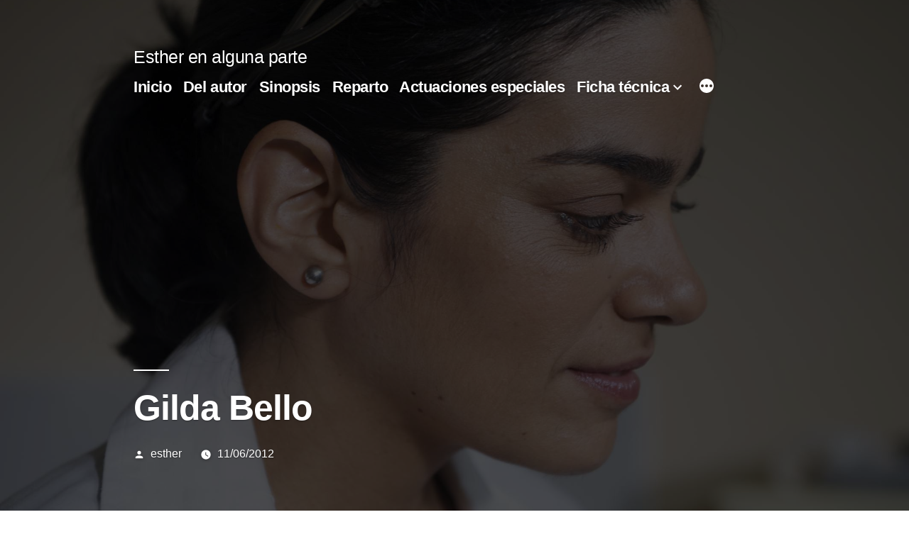

--- FILE ---
content_type: text/html; charset=UTF-8
request_url: https://www.estherenalgunaparte.gerardochijona.com/gilda-bello/
body_size: 9664
content:
<!doctype html>
<html lang="es">
<head>
	<meta charset="UTF-8" />
	<meta name="viewport" content="width=device-width, initial-scale=1" />
	<link rel="profile" href="https://gmpg.org/xfn/11" />
	<title>Gilda Bello &#8211; Esther en alguna parte</title>
<meta name='robots' content='noindex, nofollow' />
	<style>img:is([sizes="auto" i], [sizes^="auto," i]) { contain-intrinsic-size: 3000px 1500px }</style>
	<link rel="alternate" type="application/rss+xml" title="Esther en alguna parte &raquo; Feed" href="https://www.estherenalgunaparte.gerardochijona.com/feed/" />
<link rel="alternate" type="application/rss+xml" title="Esther en alguna parte &raquo; Feed de los comentarios" href="https://www.estherenalgunaparte.gerardochijona.com/comments/feed/" />
<link rel="alternate" type="application/rss+xml" title="Esther en alguna parte &raquo; Comentario Gilda Bello del feed" href="https://www.estherenalgunaparte.gerardochijona.com/gilda-bello/feed/" />
<script>
window._wpemojiSettings = {"baseUrl":"https:\/\/s.w.org\/images\/core\/emoji\/16.0.1\/72x72\/","ext":".png","svgUrl":"https:\/\/s.w.org\/images\/core\/emoji\/16.0.1\/svg\/","svgExt":".svg","source":{"concatemoji":"https:\/\/www.estherenalgunaparte.gerardochijona.com\/wp-includes\/js\/wp-emoji-release.min.js?ver=6.8.3"}};
/*! This file is auto-generated */
!function(s,n){var o,i,e;function c(e){try{var t={supportTests:e,timestamp:(new Date).valueOf()};sessionStorage.setItem(o,JSON.stringify(t))}catch(e){}}function p(e,t,n){e.clearRect(0,0,e.canvas.width,e.canvas.height),e.fillText(t,0,0);var t=new Uint32Array(e.getImageData(0,0,e.canvas.width,e.canvas.height).data),a=(e.clearRect(0,0,e.canvas.width,e.canvas.height),e.fillText(n,0,0),new Uint32Array(e.getImageData(0,0,e.canvas.width,e.canvas.height).data));return t.every(function(e,t){return e===a[t]})}function u(e,t){e.clearRect(0,0,e.canvas.width,e.canvas.height),e.fillText(t,0,0);for(var n=e.getImageData(16,16,1,1),a=0;a<n.data.length;a++)if(0!==n.data[a])return!1;return!0}function f(e,t,n,a){switch(t){case"flag":return n(e,"\ud83c\udff3\ufe0f\u200d\u26a7\ufe0f","\ud83c\udff3\ufe0f\u200b\u26a7\ufe0f")?!1:!n(e,"\ud83c\udde8\ud83c\uddf6","\ud83c\udde8\u200b\ud83c\uddf6")&&!n(e,"\ud83c\udff4\udb40\udc67\udb40\udc62\udb40\udc65\udb40\udc6e\udb40\udc67\udb40\udc7f","\ud83c\udff4\u200b\udb40\udc67\u200b\udb40\udc62\u200b\udb40\udc65\u200b\udb40\udc6e\u200b\udb40\udc67\u200b\udb40\udc7f");case"emoji":return!a(e,"\ud83e\udedf")}return!1}function g(e,t,n,a){var r="undefined"!=typeof WorkerGlobalScope&&self instanceof WorkerGlobalScope?new OffscreenCanvas(300,150):s.createElement("canvas"),o=r.getContext("2d",{willReadFrequently:!0}),i=(o.textBaseline="top",o.font="600 32px Arial",{});return e.forEach(function(e){i[e]=t(o,e,n,a)}),i}function t(e){var t=s.createElement("script");t.src=e,t.defer=!0,s.head.appendChild(t)}"undefined"!=typeof Promise&&(o="wpEmojiSettingsSupports",i=["flag","emoji"],n.supports={everything:!0,everythingExceptFlag:!0},e=new Promise(function(e){s.addEventListener("DOMContentLoaded",e,{once:!0})}),new Promise(function(t){var n=function(){try{var e=JSON.parse(sessionStorage.getItem(o));if("object"==typeof e&&"number"==typeof e.timestamp&&(new Date).valueOf()<e.timestamp+604800&&"object"==typeof e.supportTests)return e.supportTests}catch(e){}return null}();if(!n){if("undefined"!=typeof Worker&&"undefined"!=typeof OffscreenCanvas&&"undefined"!=typeof URL&&URL.createObjectURL&&"undefined"!=typeof Blob)try{var e="postMessage("+g.toString()+"("+[JSON.stringify(i),f.toString(),p.toString(),u.toString()].join(",")+"));",a=new Blob([e],{type:"text/javascript"}),r=new Worker(URL.createObjectURL(a),{name:"wpTestEmojiSupports"});return void(r.onmessage=function(e){c(n=e.data),r.terminate(),t(n)})}catch(e){}c(n=g(i,f,p,u))}t(n)}).then(function(e){for(var t in e)n.supports[t]=e[t],n.supports.everything=n.supports.everything&&n.supports[t],"flag"!==t&&(n.supports.everythingExceptFlag=n.supports.everythingExceptFlag&&n.supports[t]);n.supports.everythingExceptFlag=n.supports.everythingExceptFlag&&!n.supports.flag,n.DOMReady=!1,n.readyCallback=function(){n.DOMReady=!0}}).then(function(){return e}).then(function(){var e;n.supports.everything||(n.readyCallback(),(e=n.source||{}).concatemoji?t(e.concatemoji):e.wpemoji&&e.twemoji&&(t(e.twemoji),t(e.wpemoji)))}))}((window,document),window._wpemojiSettings);
</script>
<style id='wp-emoji-styles-inline-css'>

	img.wp-smiley, img.emoji {
		display: inline !important;
		border: none !important;
		box-shadow: none !important;
		height: 1em !important;
		width: 1em !important;
		margin: 0 0.07em !important;
		vertical-align: -0.1em !important;
		background: none !important;
		padding: 0 !important;
	}
</style>
<link rel='stylesheet' id='wp-block-library-css' href='https://www.estherenalgunaparte.gerardochijona.com/wp-includes/css/dist/block-library/style.min.css?ver=6.8.3' media='all' />
<style id='wp-block-library-theme-inline-css'>
.wp-block-audio :where(figcaption){color:#555;font-size:13px;text-align:center}.is-dark-theme .wp-block-audio :where(figcaption){color:#ffffffa6}.wp-block-audio{margin:0 0 1em}.wp-block-code{border:1px solid #ccc;border-radius:4px;font-family:Menlo,Consolas,monaco,monospace;padding:.8em 1em}.wp-block-embed :where(figcaption){color:#555;font-size:13px;text-align:center}.is-dark-theme .wp-block-embed :where(figcaption){color:#ffffffa6}.wp-block-embed{margin:0 0 1em}.blocks-gallery-caption{color:#555;font-size:13px;text-align:center}.is-dark-theme .blocks-gallery-caption{color:#ffffffa6}:root :where(.wp-block-image figcaption){color:#555;font-size:13px;text-align:center}.is-dark-theme :root :where(.wp-block-image figcaption){color:#ffffffa6}.wp-block-image{margin:0 0 1em}.wp-block-pullquote{border-bottom:4px solid;border-top:4px solid;color:currentColor;margin-bottom:1.75em}.wp-block-pullquote cite,.wp-block-pullquote footer,.wp-block-pullquote__citation{color:currentColor;font-size:.8125em;font-style:normal;text-transform:uppercase}.wp-block-quote{border-left:.25em solid;margin:0 0 1.75em;padding-left:1em}.wp-block-quote cite,.wp-block-quote footer{color:currentColor;font-size:.8125em;font-style:normal;position:relative}.wp-block-quote:where(.has-text-align-right){border-left:none;border-right:.25em solid;padding-left:0;padding-right:1em}.wp-block-quote:where(.has-text-align-center){border:none;padding-left:0}.wp-block-quote.is-large,.wp-block-quote.is-style-large,.wp-block-quote:where(.is-style-plain){border:none}.wp-block-search .wp-block-search__label{font-weight:700}.wp-block-search__button{border:1px solid #ccc;padding:.375em .625em}:where(.wp-block-group.has-background){padding:1.25em 2.375em}.wp-block-separator.has-css-opacity{opacity:.4}.wp-block-separator{border:none;border-bottom:2px solid;margin-left:auto;margin-right:auto}.wp-block-separator.has-alpha-channel-opacity{opacity:1}.wp-block-separator:not(.is-style-wide):not(.is-style-dots){width:100px}.wp-block-separator.has-background:not(.is-style-dots){border-bottom:none;height:1px}.wp-block-separator.has-background:not(.is-style-wide):not(.is-style-dots){height:2px}.wp-block-table{margin:0 0 1em}.wp-block-table td,.wp-block-table th{word-break:normal}.wp-block-table :where(figcaption){color:#555;font-size:13px;text-align:center}.is-dark-theme .wp-block-table :where(figcaption){color:#ffffffa6}.wp-block-video :where(figcaption){color:#555;font-size:13px;text-align:center}.is-dark-theme .wp-block-video :where(figcaption){color:#ffffffa6}.wp-block-video{margin:0 0 1em}:root :where(.wp-block-template-part.has-background){margin-bottom:0;margin-top:0;padding:1.25em 2.375em}
</style>
<style id='classic-theme-styles-inline-css'>
/*! This file is auto-generated */
.wp-block-button__link{color:#fff;background-color:#32373c;border-radius:9999px;box-shadow:none;text-decoration:none;padding:calc(.667em + 2px) calc(1.333em + 2px);font-size:1.125em}.wp-block-file__button{background:#32373c;color:#fff;text-decoration:none}
</style>
<style id='global-styles-inline-css'>
:root{--wp--preset--aspect-ratio--square: 1;--wp--preset--aspect-ratio--4-3: 4/3;--wp--preset--aspect-ratio--3-4: 3/4;--wp--preset--aspect-ratio--3-2: 3/2;--wp--preset--aspect-ratio--2-3: 2/3;--wp--preset--aspect-ratio--16-9: 16/9;--wp--preset--aspect-ratio--9-16: 9/16;--wp--preset--color--black: #000000;--wp--preset--color--cyan-bluish-gray: #abb8c3;--wp--preset--color--white: #FFF;--wp--preset--color--pale-pink: #f78da7;--wp--preset--color--vivid-red: #cf2e2e;--wp--preset--color--luminous-vivid-orange: #ff6900;--wp--preset--color--luminous-vivid-amber: #fcb900;--wp--preset--color--light-green-cyan: #7bdcb5;--wp--preset--color--vivid-green-cyan: #00d084;--wp--preset--color--pale-cyan-blue: #8ed1fc;--wp--preset--color--vivid-cyan-blue: #0693e3;--wp--preset--color--vivid-purple: #9b51e0;--wp--preset--color--primary: #0073a8;--wp--preset--color--secondary: #005075;--wp--preset--color--dark-gray: #111;--wp--preset--color--light-gray: #767676;--wp--preset--gradient--vivid-cyan-blue-to-vivid-purple: linear-gradient(135deg,rgba(6,147,227,1) 0%,rgb(155,81,224) 100%);--wp--preset--gradient--light-green-cyan-to-vivid-green-cyan: linear-gradient(135deg,rgb(122,220,180) 0%,rgb(0,208,130) 100%);--wp--preset--gradient--luminous-vivid-amber-to-luminous-vivid-orange: linear-gradient(135deg,rgba(252,185,0,1) 0%,rgba(255,105,0,1) 100%);--wp--preset--gradient--luminous-vivid-orange-to-vivid-red: linear-gradient(135deg,rgba(255,105,0,1) 0%,rgb(207,46,46) 100%);--wp--preset--gradient--very-light-gray-to-cyan-bluish-gray: linear-gradient(135deg,rgb(238,238,238) 0%,rgb(169,184,195) 100%);--wp--preset--gradient--cool-to-warm-spectrum: linear-gradient(135deg,rgb(74,234,220) 0%,rgb(151,120,209) 20%,rgb(207,42,186) 40%,rgb(238,44,130) 60%,rgb(251,105,98) 80%,rgb(254,248,76) 100%);--wp--preset--gradient--blush-light-purple: linear-gradient(135deg,rgb(255,206,236) 0%,rgb(152,150,240) 100%);--wp--preset--gradient--blush-bordeaux: linear-gradient(135deg,rgb(254,205,165) 0%,rgb(254,45,45) 50%,rgb(107,0,62) 100%);--wp--preset--gradient--luminous-dusk: linear-gradient(135deg,rgb(255,203,112) 0%,rgb(199,81,192) 50%,rgb(65,88,208) 100%);--wp--preset--gradient--pale-ocean: linear-gradient(135deg,rgb(255,245,203) 0%,rgb(182,227,212) 50%,rgb(51,167,181) 100%);--wp--preset--gradient--electric-grass: linear-gradient(135deg,rgb(202,248,128) 0%,rgb(113,206,126) 100%);--wp--preset--gradient--midnight: linear-gradient(135deg,rgb(2,3,129) 0%,rgb(40,116,252) 100%);--wp--preset--font-size--small: 19.5px;--wp--preset--font-size--medium: 20px;--wp--preset--font-size--large: 36.5px;--wp--preset--font-size--x-large: 42px;--wp--preset--font-size--normal: 22px;--wp--preset--font-size--huge: 49.5px;--wp--preset--spacing--20: 0.44rem;--wp--preset--spacing--30: 0.67rem;--wp--preset--spacing--40: 1rem;--wp--preset--spacing--50: 1.5rem;--wp--preset--spacing--60: 2.25rem;--wp--preset--spacing--70: 3.38rem;--wp--preset--spacing--80: 5.06rem;--wp--preset--shadow--natural: 6px 6px 9px rgba(0, 0, 0, 0.2);--wp--preset--shadow--deep: 12px 12px 50px rgba(0, 0, 0, 0.4);--wp--preset--shadow--sharp: 6px 6px 0px rgba(0, 0, 0, 0.2);--wp--preset--shadow--outlined: 6px 6px 0px -3px rgba(255, 255, 255, 1), 6px 6px rgba(0, 0, 0, 1);--wp--preset--shadow--crisp: 6px 6px 0px rgba(0, 0, 0, 1);}:where(.is-layout-flex){gap: 0.5em;}:where(.is-layout-grid){gap: 0.5em;}body .is-layout-flex{display: flex;}.is-layout-flex{flex-wrap: wrap;align-items: center;}.is-layout-flex > :is(*, div){margin: 0;}body .is-layout-grid{display: grid;}.is-layout-grid > :is(*, div){margin: 0;}:where(.wp-block-columns.is-layout-flex){gap: 2em;}:where(.wp-block-columns.is-layout-grid){gap: 2em;}:where(.wp-block-post-template.is-layout-flex){gap: 1.25em;}:where(.wp-block-post-template.is-layout-grid){gap: 1.25em;}.has-black-color{color: var(--wp--preset--color--black) !important;}.has-cyan-bluish-gray-color{color: var(--wp--preset--color--cyan-bluish-gray) !important;}.has-white-color{color: var(--wp--preset--color--white) !important;}.has-pale-pink-color{color: var(--wp--preset--color--pale-pink) !important;}.has-vivid-red-color{color: var(--wp--preset--color--vivid-red) !important;}.has-luminous-vivid-orange-color{color: var(--wp--preset--color--luminous-vivid-orange) !important;}.has-luminous-vivid-amber-color{color: var(--wp--preset--color--luminous-vivid-amber) !important;}.has-light-green-cyan-color{color: var(--wp--preset--color--light-green-cyan) !important;}.has-vivid-green-cyan-color{color: var(--wp--preset--color--vivid-green-cyan) !important;}.has-pale-cyan-blue-color{color: var(--wp--preset--color--pale-cyan-blue) !important;}.has-vivid-cyan-blue-color{color: var(--wp--preset--color--vivid-cyan-blue) !important;}.has-vivid-purple-color{color: var(--wp--preset--color--vivid-purple) !important;}.has-black-background-color{background-color: var(--wp--preset--color--black) !important;}.has-cyan-bluish-gray-background-color{background-color: var(--wp--preset--color--cyan-bluish-gray) !important;}.has-white-background-color{background-color: var(--wp--preset--color--white) !important;}.has-pale-pink-background-color{background-color: var(--wp--preset--color--pale-pink) !important;}.has-vivid-red-background-color{background-color: var(--wp--preset--color--vivid-red) !important;}.has-luminous-vivid-orange-background-color{background-color: var(--wp--preset--color--luminous-vivid-orange) !important;}.has-luminous-vivid-amber-background-color{background-color: var(--wp--preset--color--luminous-vivid-amber) !important;}.has-light-green-cyan-background-color{background-color: var(--wp--preset--color--light-green-cyan) !important;}.has-vivid-green-cyan-background-color{background-color: var(--wp--preset--color--vivid-green-cyan) !important;}.has-pale-cyan-blue-background-color{background-color: var(--wp--preset--color--pale-cyan-blue) !important;}.has-vivid-cyan-blue-background-color{background-color: var(--wp--preset--color--vivid-cyan-blue) !important;}.has-vivid-purple-background-color{background-color: var(--wp--preset--color--vivid-purple) !important;}.has-black-border-color{border-color: var(--wp--preset--color--black) !important;}.has-cyan-bluish-gray-border-color{border-color: var(--wp--preset--color--cyan-bluish-gray) !important;}.has-white-border-color{border-color: var(--wp--preset--color--white) !important;}.has-pale-pink-border-color{border-color: var(--wp--preset--color--pale-pink) !important;}.has-vivid-red-border-color{border-color: var(--wp--preset--color--vivid-red) !important;}.has-luminous-vivid-orange-border-color{border-color: var(--wp--preset--color--luminous-vivid-orange) !important;}.has-luminous-vivid-amber-border-color{border-color: var(--wp--preset--color--luminous-vivid-amber) !important;}.has-light-green-cyan-border-color{border-color: var(--wp--preset--color--light-green-cyan) !important;}.has-vivid-green-cyan-border-color{border-color: var(--wp--preset--color--vivid-green-cyan) !important;}.has-pale-cyan-blue-border-color{border-color: var(--wp--preset--color--pale-cyan-blue) !important;}.has-vivid-cyan-blue-border-color{border-color: var(--wp--preset--color--vivid-cyan-blue) !important;}.has-vivid-purple-border-color{border-color: var(--wp--preset--color--vivid-purple) !important;}.has-vivid-cyan-blue-to-vivid-purple-gradient-background{background: var(--wp--preset--gradient--vivid-cyan-blue-to-vivid-purple) !important;}.has-light-green-cyan-to-vivid-green-cyan-gradient-background{background: var(--wp--preset--gradient--light-green-cyan-to-vivid-green-cyan) !important;}.has-luminous-vivid-amber-to-luminous-vivid-orange-gradient-background{background: var(--wp--preset--gradient--luminous-vivid-amber-to-luminous-vivid-orange) !important;}.has-luminous-vivid-orange-to-vivid-red-gradient-background{background: var(--wp--preset--gradient--luminous-vivid-orange-to-vivid-red) !important;}.has-very-light-gray-to-cyan-bluish-gray-gradient-background{background: var(--wp--preset--gradient--very-light-gray-to-cyan-bluish-gray) !important;}.has-cool-to-warm-spectrum-gradient-background{background: var(--wp--preset--gradient--cool-to-warm-spectrum) !important;}.has-blush-light-purple-gradient-background{background: var(--wp--preset--gradient--blush-light-purple) !important;}.has-blush-bordeaux-gradient-background{background: var(--wp--preset--gradient--blush-bordeaux) !important;}.has-luminous-dusk-gradient-background{background: var(--wp--preset--gradient--luminous-dusk) !important;}.has-pale-ocean-gradient-background{background: var(--wp--preset--gradient--pale-ocean) !important;}.has-electric-grass-gradient-background{background: var(--wp--preset--gradient--electric-grass) !important;}.has-midnight-gradient-background{background: var(--wp--preset--gradient--midnight) !important;}.has-small-font-size{font-size: var(--wp--preset--font-size--small) !important;}.has-medium-font-size{font-size: var(--wp--preset--font-size--medium) !important;}.has-large-font-size{font-size: var(--wp--preset--font-size--large) !important;}.has-x-large-font-size{font-size: var(--wp--preset--font-size--x-large) !important;}
:where(.wp-block-post-template.is-layout-flex){gap: 1.25em;}:where(.wp-block-post-template.is-layout-grid){gap: 1.25em;}
:where(.wp-block-columns.is-layout-flex){gap: 2em;}:where(.wp-block-columns.is-layout-grid){gap: 2em;}
:root :where(.wp-block-pullquote){font-size: 1.5em;line-height: 1.6;}
</style>
<link rel='stylesheet' id='twentynineteen-style-css' href='https://www.estherenalgunaparte.gerardochijona.com/wp-content/themes/twentynineteen/style.css?ver=2.7' media='all' />
<link rel='stylesheet' id='twentynineteen-print-style-css' href='https://www.estherenalgunaparte.gerardochijona.com/wp-content/themes/twentynineteen/print.css?ver=2.7' media='print' />
<script src="https://www.estherenalgunaparte.gerardochijona.com/wp-content/themes/twentynineteen/js/priority-menu.js?ver=20200129" id="twentynineteen-priority-menu-js" defer data-wp-strategy="defer"></script>
<link rel="https://api.w.org/" href="https://www.estherenalgunaparte.gerardochijona.com/wp-json/" /><link rel="alternate" title="JSON" type="application/json" href="https://www.estherenalgunaparte.gerardochijona.com/wp-json/wp/v2/posts/1402" /><link rel="EditURI" type="application/rsd+xml" title="RSD" href="https://www.estherenalgunaparte.gerardochijona.com/xmlrpc.php?rsd" />
<meta name="generator" content="WordPress 6.8.3" />
<link rel="canonical" href="https://www.estherenalgunaparte.gerardochijona.com/gilda-bello/" />
<link rel='shortlink' href='https://www.estherenalgunaparte.gerardochijona.com/?p=1402' />
<link rel="alternate" title="oEmbed (JSON)" type="application/json+oembed" href="https://www.estherenalgunaparte.gerardochijona.com/wp-json/oembed/1.0/embed?url=https%3A%2F%2Fwww.estherenalgunaparte.gerardochijona.com%2Fgilda-bello%2F" />
<link rel="alternate" title="oEmbed (XML)" type="text/xml+oembed" href="https://www.estherenalgunaparte.gerardochijona.com/wp-json/oembed/1.0/embed?url=https%3A%2F%2Fwww.estherenalgunaparte.gerardochijona.com%2Fgilda-bello%2F&#038;format=xml" />
<link rel="pingback" href="https://www.estherenalgunaparte.gerardochijona.com/xmlrpc.php">		<style id="wp-custom-css">
			.main-navigation {
    /* display: block; */
    margin-top: 0.5rem;
}
.site-header.featured-image .main-navigation a:hover, .site-header.featured-image .main-navigation a:active, {
    color: #fff;
    opacity: 0.6;
	font-weight: 400;
    color: #0073aa ;
    margin-right: 0.5rem;
}
site-title, .site-description, .main-navigation, .nav-links, .page-title, .page-description, .comment-author .fn, .no-comments, h2.author-title, p.author-bio, h4 {
    font-size: 1em;
}
.main-navigation .sub-menu {
    background-color: #777;
    color: #fff;
    list-style: none;
    padding-left: 0;
    position: absolute;
    opacity: 0;
    left: -9999px;
    z-index: 99999;
}		</style>
		</head>

<body class="wp-singular post-template-default single single-post postid-1402 single-format-standard wp-embed-responsive wp-theme-twentynineteen singular">
<div id="page" class="site">
	<a class="skip-link screen-reader-text" href="#content">
		Saltar al contenido	</a>

		<header id="masthead" class="site-header featured-image">

			<div class="site-branding-container">
				<div class="site-branding">

								<p class="site-title"><a href="https://www.estherenalgunaparte.gerardochijona.com/" rel="home">Esther en alguna parte</a></p>
			
				<nav id="site-navigation" class="main-navigation" aria-label="Menú superior">
			<div class="menu-esther-container"><ul id="menu-esther" class="main-menu"><li id="menu-item-400" class="menu-item menu-item-type-custom menu-item-object-custom menu-item-home menu-item-400"><a href="https://www.estherenalgunaparte.gerardochijona.com/">Inicio</a></li>
<li id="menu-item-614" class="menu-item menu-item-type-taxonomy menu-item-object-category menu-item-614"><a href="https://www.estherenalgunaparte.gerardochijona.com/category/del-autor/">Del autor</a></li>
<li id="menu-item-165" class="menu-item menu-item-type-post_type menu-item-object-page menu-item-home menu-item-165"><a href="https://www.estherenalgunaparte.gerardochijona.com/">Sinopsis</a></li>
<li id="menu-item-410" class="menu-item menu-item-type-taxonomy menu-item-object-category menu-item-410"><a href="https://www.estherenalgunaparte.gerardochijona.com/category/reparto/">Reparto</a></li>
<li id="menu-item-1353" class="menu-item menu-item-type-taxonomy menu-item-object-category current-post-ancestor current-menu-parent current-post-parent menu-item-1353"><a href="https://www.estherenalgunaparte.gerardochijona.com/category/actuaciones-especiales/">Actuaciones especiales</a></li>
<li id="menu-item-290" class="menu-item menu-item-type-taxonomy menu-item-object-category menu-item-has-children menu-item-290"><a href="https://www.estherenalgunaparte.gerardochijona.com/category/ficha-tecnica/" aria-haspopup="true" aria-expanded="false">Ficha técnica</a><button class="submenu-expand" tabindex="-1"><svg class="svg-icon" width="24" height="24" aria-hidden="true" role="img" focusable="false" xmlns="http://www.w3.org/2000/svg" viewBox="0 0 24 24"><path d="M7.41 8.59L12 13.17l4.59-4.58L18 10l-6 6-6-6 1.41-1.41z"></path><path fill="none" d="M0 0h24v24H0V0z"></path></svg></button>
<ul class="sub-menu">
	<li id="menu-item--1" class="mobile-parent-nav-menu-item menu-item--1"><button class="menu-item-link-return" tabindex="-1"><svg class="svg-icon" width="24" height="24" aria-hidden="true" role="img" focusable="false" viewBox="0 0 24 24" version="1.1" xmlns="http://www.w3.org/2000/svg" xmlns:xlink="http://www.w3.org/1999/xlink"><path d="M15.41 7.41L14 6l-6 6 6 6 1.41-1.41L10.83 12z"></path><path d="M0 0h24v24H0z" fill="none"></path></svg>Ficha técnica</button></li>
	<li id="menu-item-1532" class="menu-item menu-item-type-custom menu-item-object-custom menu-item-1532"><a href="https://www.estherenalgunaparte.gerardochijona.com/otros-trabajadores/">Otros trabajadores</a></li>
</ul>
</li>
<li id="menu-item-619" class="menu-item menu-item-type-taxonomy menu-item-object-category menu-item-619"><a href="https://www.estherenalgunaparte.gerardochijona.com/category/descargas/">Descargas</a></li>
<li id="menu-item-411" class="menu-item menu-item-type-taxonomy menu-item-object-category menu-item-411"><a href="https://www.estherenalgunaparte.gerardochijona.com/category/blog/">Prensa</a></li>
<li id="menu-item-889" class="menu-item menu-item-type-taxonomy menu-item-object-category menu-item-889"><a href="https://www.estherenalgunaparte.gerardochijona.com/category/noticias/">Noticias</a></li>
<li id="menu-item-1170" class="menu-item menu-item-type-post_type menu-item-object-page menu-item-has-children menu-item-1170"><a href="https://www.estherenalgunaparte.gerardochijona.com/redes/" aria-haspopup="true" aria-expanded="false">Redes</a><button class="submenu-expand" tabindex="-1"><svg class="svg-icon" width="24" height="24" aria-hidden="true" role="img" focusable="false" xmlns="http://www.w3.org/2000/svg" viewBox="0 0 24 24"><path d="M7.41 8.59L12 13.17l4.59-4.58L18 10l-6 6-6-6 1.41-1.41z"></path><path fill="none" d="M0 0h24v24H0V0z"></path></svg></button>
<ul class="sub-menu">
	<li id="menu-item--2" class="mobile-parent-nav-menu-item menu-item--2"><button class="menu-item-link-return" tabindex="-1"><svg class="svg-icon" width="24" height="24" aria-hidden="true" role="img" focusable="false" viewBox="0 0 24 24" version="1.1" xmlns="http://www.w3.org/2000/svg" xmlns:xlink="http://www.w3.org/1999/xlink"><path d="M15.41 7.41L14 6l-6 6 6 6 1.41-1.41L10.83 12z"></path><path d="M0 0h24v24H0z" fill="none"></path></svg>Redes</button></li>
	<li id="menu-item-627" class="menu-item menu-item-type-post_type menu-item-object-page menu-item-627"><a target="_blank" href="http://www.flickr.com/photos/79011902@N05/show/#new_tab">Galería Flickr</a></li>
	<li id="menu-item-1176" class="menu-item menu-item-type-post_type menu-item-object-page menu-item-1176"><a target="_blank" href="https://www.facebook.com/peliculasgerardochijona/#new_tab">Facebook</a></li>
	<li id="menu-item-1173" class="menu-item menu-item-type-post_type menu-item-object-page menu-item-1173"><a target="_blank" href="https://www.youtube.com/c/GerardoChijona#new_tab">Youtube</a></li>
	<li id="menu-item-1542" class="menu-item menu-item-type-post_type menu-item-object-page menu-item-1542"><a target="_blank" href="http://vimeo.com/gerardochijona#new_tab">Vimeo</a></li>
	<li id="menu-item-1179" class="menu-item menu-item-type-post_type menu-item-object-page menu-item-1179"><a target="_blank" href="http://pinterest.com/estherenalguna/pins/#new_tab">Pinterest</a></li>
</ul>
</li>
</ul></div>
			<div class="main-menu-more">
				<ul class="main-menu">
					<li class="menu-item menu-item-has-children">
						<button class="submenu-expand main-menu-more-toggle is-empty" tabindex="-1"
							aria-label="Más" aria-haspopup="true" aria-expanded="false"><svg class="svg-icon" width="24" height="24" aria-hidden="true" role="img" focusable="false" xmlns="http://www.w3.org/2000/svg"><g fill="none" fill-rule="evenodd"><path d="M0 0h24v24H0z"/><path fill="currentColor" fill-rule="nonzero" d="M12 2c5.52 0 10 4.48 10 10s-4.48 10-10 10S2 17.52 2 12 6.48 2 12 2zM6 14a2 2 0 1 0 0-4 2 2 0 0 0 0 4zm6 0a2 2 0 1 0 0-4 2 2 0 0 0 0 4zm6 0a2 2 0 1 0 0-4 2 2 0 0 0 0 4z"/></g></svg>
						</button>
						<ul class="sub-menu hidden-links">
							<li class="mobile-parent-nav-menu-item">
								<button class="menu-item-link-return"><svg class="svg-icon" width="24" height="24" aria-hidden="true" role="img" focusable="false" viewBox="0 0 24 24" version="1.1" xmlns="http://www.w3.org/2000/svg" xmlns:xlink="http://www.w3.org/1999/xlink"><path d="M15.41 7.41L14 6l-6 6 6 6 1.41-1.41L10.83 12z"></path><path d="M0 0h24v24H0z" fill="none"></path></svg>Volver
								</button>
							</li>
						</ul>
					</li>
				</ul>
			</div>		</nav><!-- #site-navigation -->
		</div><!-- .site-branding -->
			</div><!-- .site-branding-container -->

							<div class="site-featured-image">
					
			<figure class="post-thumbnail">
				<img width="1568" height="1042" src="https://www.estherenalgunaparte.gerardochijona.com/wp-content/uploads/2012/07/Imagen_Gilda-Bello-2.jpg" class="attachment-post-thumbnail size-post-thumbnail wp-post-image" alt="" decoding="async" fetchpriority="high" srcset="https://www.estherenalgunaparte.gerardochijona.com/wp-content/uploads/2012/07/Imagen_Gilda-Bello-2.jpg 2128w, https://www.estherenalgunaparte.gerardochijona.com/wp-content/uploads/2012/07/Imagen_Gilda-Bello-2-630x418.jpg 630w, https://www.estherenalgunaparte.gerardochijona.com/wp-content/uploads/2012/07/Imagen_Gilda-Bello-2-1000x664.jpg 1000w, https://www.estherenalgunaparte.gerardochijona.com/wp-content/uploads/2012/07/Imagen_Gilda-Bello-2-30x19.jpg 30w" sizes="(max-width: 1568px) 100vw, 1568px" />			</figure><!-- .post-thumbnail -->

								<div class="entry-header">
						
<h1 class="entry-title">Gilda Bello</h1>
<div class="entry-meta">
	<span class="byline"><svg class="svg-icon" width="16" height="16" aria-hidden="true" role="img" focusable="false" viewBox="0 0 24 24" version="1.1" xmlns="http://www.w3.org/2000/svg" xmlns:xlink="http://www.w3.org/1999/xlink"><path d="M12 12c2.21 0 4-1.79 4-4s-1.79-4-4-4-4 1.79-4 4 1.79 4 4 4zm0 2c-2.67 0-8 1.34-8 4v2h16v-2c0-2.66-5.33-4-8-4z"></path><path d="M0 0h24v24H0z" fill="none"></path></svg><span class="screen-reader-text">Publicado por</span><span class="author vcard"><a class="url fn n" href="https://www.estherenalgunaparte.gerardochijona.com/author/esther/">esther</a></span></span>	<span class="posted-on"><svg class="svg-icon" width="16" height="16" aria-hidden="true" role="img" focusable="false" xmlns="http://www.w3.org/2000/svg" viewBox="0 0 24 24"><defs><path id="a" d="M0 0h24v24H0V0z"></path></defs><clipPath id="b"><use xlink:href="#a" overflow="visible"></use></clipPath><path clip-path="url(#b)" d="M12 2C6.5 2 2 6.5 2 12s4.5 10 10 10 10-4.5 10-10S17.5 2 12 2zm4.2 14.2L11 13V7h1.5v5.2l4.5 2.7-.8 1.3z"></path></svg><a href="https://www.estherenalgunaparte.gerardochijona.com/gilda-bello/" rel="bookmark"><time class="entry-date published" datetime="2012-06-11T21:54:26-05:00">11/06/2012</time><time class="updated" datetime="2012-07-25T22:17:49-05:00">25/07/2012</time></a></span>	<span class="comment-count">
					</span>
	</div><!-- .entry-meta -->
						</div><!-- .entry-header -->
									</div>
					</header><!-- #masthead -->

	<div id="content" class="site-content">

	<div id="primary" class="content-area">
		<main id="main" class="site-main">

			
<article id="post-1402" class="post-1402 post type-post status-publish format-standard has-post-thumbnail hentry category-actuaciones-especiales entry">
	
	<div class="entry-content">
		<blockquote>
<h2>Personaje: Doctora Esperanza</h2>
</blockquote>
<p style="text-align: center;"><img decoding="async" class="size-medium wp-image-1433 aligncenter" title="Gilda Bello " src="https://www.estherenalgunaparte.gerardochijona.com/wp-content/uploads/2012/07/Imagen_Gilda-Bello-2-630x418.jpg" alt="" width="630" height="418" srcset="https://www.estherenalgunaparte.gerardochijona.com/wp-content/uploads/2012/07/Imagen_Gilda-Bello-2-630x418.jpg 630w, https://www.estherenalgunaparte.gerardochijona.com/wp-content/uploads/2012/07/Imagen_Gilda-Bello-2-1000x664.jpg 1000w, https://www.estherenalgunaparte.gerardochijona.com/wp-content/uploads/2012/07/Imagen_Gilda-Bello-2-30x19.jpg 30w" sizes="(max-width: 630px) 100vw, 630px" /></p>
<p>Villa Clara, 1970. Actriz de cine, teatro y televisión. Licenciada en Filología, Universidad Central de Las Villas. Diplomada en Sociedad y Humanismo en la Universidad Alfonso Hurtado de la Ciudad de Santiago de Chile. Ha recibido talleres de actuación con  profesores como Miguel Rubio (director del grupo teatral Yuyachkani), Anthunes Fhilo (director del grupo brasileño Macunaìma), Jean Marie Binoche (maestro de realización de máscaras y director teatral) y  Stephen Baily (taller sobre el método de Sanford Meisner).</p>
<p>Ha incursionado en la asistencia de dirección en el espectáculo teatral <em>Ceremonias para actores desesperados</em>  (texto de Abilio Estévez y dirección de Carlos Díaz) y en el filme de Alejandro Brugués <em>Personal Belongings</em>.  Ha realizado trabajos de <em>castings</em> para los filmes <em>Frutas en el cafè</em> y <em>Video de familia</em> de Humberto Padrón y <em>Personal Belongings</em> de Alejandro Brugués. Entre las obras para teatro en las que ha trabajado están: <em>Contar y Cantar</em>, 1990 (basada en textos de Onelio Jorge Cardoso, director: Sergio Gonzàlez), <em>Espectáculo infantil</em>, 1991 (recopilación de textos realizada por el director Carlos Pérez Peña), <em>Fresa y Chocolate</em>, 1996 (versión teatral de Senel Paz, director: Hugo Medrano, esta obra fue montada y representada en Gala Teatro Hispano, Washintong, D.C.),  <em>Electra Garrigó</em>, 2001, <em>La boda</em>  y <em>Los Siervos</em>,  2002 (de Virgilio Piñera, director: Raúl Martín),  <em>Un mar de Flores</em>, 2008 (espectáculo de Norge Espinosa, estrenado en Valencia. España, director: Carlos Díaz), <em>Cabaret Alemán</em>, 2010 (texto de Bertolt Brecht, director: Carlos Díaz), <em>Ana y Marta</em>, 2010 (de Deha Loer, director: Carlos Díaz) y <em>El Archivo</em>, 2012 (de. Tadeusz Rosewicz, directora: Sahily Moreda).</p>
<p>En la televisión ha interpretado papeles para programas infantiles, seriados, <em>teleplays</em> y programas humorísticos. En 1995 comienza su carrera cinematográfica en el largometraje de ficción <em>Caribe</em>, coproducción cubano italiana, dirigida por Federico Baba. En varias ocasiones ha recibido el premio Caricato otorgado por la sección de Artes Escénicas de la Unión Nacional de Escritores y Artistas de Cuba (UNEAC).</p>
<h2>Filmografía</h2>
<p>1995- <em>Caribe</em>. Dir. Federico Baba<br />
1998- <em>Las profecías de Amanda</em>. Dir. Pastor Vega<br />
2000- <em>El peleador</em>. Dir. Daniel Muller<br />
2003- <em>Frutas en el café.</em> Dir. Humberto Padròn<br />
2003- <em>Eso.</em> Dir. Terence Piard<br />
2004- <em>Hijo de tigre</em>. Dir. Federico Lunapi<br />
2005- <em>Personal Belongings. </em> Dir. Alejandro Brugués<br />
2005- <em>Páginas del diario de Mauricio</em>. Dir. Manuel Pérez<br />
2009- Infiel. Dir. Jonathan Fortich<br />
2012- <em>Iris</em>. Dir. Erián Ruiz</p>
	</div><!-- .entry-content -->

	<footer class="entry-footer">
		<span class="byline"><svg class="svg-icon" width="16" height="16" aria-hidden="true" role="img" focusable="false" viewBox="0 0 24 24" version="1.1" xmlns="http://www.w3.org/2000/svg" xmlns:xlink="http://www.w3.org/1999/xlink"><path d="M12 12c2.21 0 4-1.79 4-4s-1.79-4-4-4-4 1.79-4 4 1.79 4 4 4zm0 2c-2.67 0-8 1.34-8 4v2h16v-2c0-2.66-5.33-4-8-4z"></path><path d="M0 0h24v24H0z" fill="none"></path></svg><span class="screen-reader-text">Publicado por</span><span class="author vcard"><a class="url fn n" href="https://www.estherenalgunaparte.gerardochijona.com/author/esther/">esther</a></span></span><span class="posted-on"><svg class="svg-icon" width="16" height="16" aria-hidden="true" role="img" focusable="false" xmlns="http://www.w3.org/2000/svg" viewBox="0 0 24 24"><defs><path id="a" d="M0 0h24v24H0V0z"></path></defs><clipPath id="b"><use xlink:href="#a" overflow="visible"></use></clipPath><path clip-path="url(#b)" d="M12 2C6.5 2 2 6.5 2 12s4.5 10 10 10 10-4.5 10-10S17.5 2 12 2zm4.2 14.2L11 13V7h1.5v5.2l4.5 2.7-.8 1.3z"></path></svg><a href="https://www.estherenalgunaparte.gerardochijona.com/gilda-bello/" rel="bookmark"><time class="entry-date published" datetime="2012-06-11T21:54:26-05:00">11/06/2012</time><time class="updated" datetime="2012-07-25T22:17:49-05:00">25/07/2012</time></a></span><span class="cat-links"><svg class="svg-icon" width="16" height="16" aria-hidden="true" role="img" focusable="false" xmlns="http://www.w3.org/2000/svg" viewBox="0 0 24 24"><path d="M10 4H4c-1.1 0-1.99.9-1.99 2L2 18c0 1.1.9 2 2 2h16c1.1 0 2-.9 2-2V8c0-1.1-.9-2-2-2h-8l-2-2z"></path><path d="M0 0h24v24H0z" fill="none"></path></svg><span class="screen-reader-text">Publicado en</span><a href="https://www.estherenalgunaparte.gerardochijona.com/category/actuaciones-especiales/" rel="category tag">Actuaciones especiales</a></span>	</footer><!-- .entry-footer -->

				
</article><!-- #post-1402 -->

	<nav class="navigation post-navigation" aria-label="Entradas">
		<h2 class="screen-reader-text">Navegación de entradas</h2>
		<div class="nav-links"><div class="nav-previous"><a href="https://www.estherenalgunaparte.gerardochijona.com/miriel-cejas/" rel="prev"><span class="meta-nav" aria-hidden="true">Entrada anterior</span> <span class="screen-reader-text">Entrada anterior:</span> <br/><span class="post-title">Miriel Cejas</span></a></div><div class="nav-next"><a href="https://www.estherenalgunaparte.gerardochijona.com/miriam-learra/" rel="next"><span class="meta-nav" aria-hidden="true">Entrada siguiente</span> <span class="screen-reader-text">Entrada siguiente:</span> <br/><span class="post-title">Miriam Learra</span></a></div></div>
	</nav>
		</main><!-- #main -->
	</div><!-- #primary -->


	</div><!-- #content -->

	<footer id="colophon" class="site-footer">
		
	<aside class="widget-area" aria-label="Pie de página">
							<div class="widget-column footer-widget-1">
					<section id="text-3" class="widget widget_text"><h2 class="widget-title">Sinopsis</h2>			<div class="textwidget"><p>A un año de la muerte de su esposa Maruja, Lino Catalá, un anciano serio y formal, es abordado por Larry Po, otro anciano estrafalario con múltiples personalidades. Larry le confiesa a Lino que su difunta esposa, Maruja, llevaba una doble vida: de día un ama de casa común y corriente, y de noche una imponente cantante de boleros. A partir de este momento, los dos ancianos se unen en una minuciosa búsqueda en el pasado de Maruja, al tiempo que intentan encontrar el paradero de Esther Rodenas, el gran amor de la vida de Larry. </p>
</div>
		</section><section id="text-11" class="widget widget_text">			<div class="textwidget"></div>
		</section>					</div>
					</aside><!-- .widget-area -->

			<div class="site-info">
										<a class="site-name" href="https://www.estherenalgunaparte.gerardochijona.com/" rel="home">Esther en alguna parte</a>,
						<a href="https://es.wordpress.org/" class="imprint">
				Funciona gracias a WordPress.			</a>
								</div><!-- .site-info -->
	</footer><!-- #colophon -->

</div><!-- #page -->

<script type="speculationrules">
{"prefetch":[{"source":"document","where":{"and":[{"href_matches":"\/*"},{"not":{"href_matches":["\/wp-*.php","\/wp-admin\/*","\/wp-content\/uploads\/*","\/wp-content\/*","\/wp-content\/plugins\/*","\/wp-content\/themes\/twentynineteen\/*","\/*\\?(.+)"]}},{"not":{"selector_matches":"a[rel~=\"nofollow\"]"}},{"not":{"selector_matches":".no-prefetch, .no-prefetch a"}}]},"eagerness":"conservative"}]}
</script>
<script src="https://www.estherenalgunaparte.gerardochijona.com/wp-content/themes/twentynineteen/js/touch-keyboard-navigation.js?ver=20230621" id="twentynineteen-touch-navigation-js" defer data-wp-strategy="defer"></script>
<script src="https://www.estherenalgunaparte.gerardochijona.com/wp-content/plugins/page-links-to/dist/new-tab.js?ver=3.3.6" id="page-links-to-js"></script>

</body>
</html>
